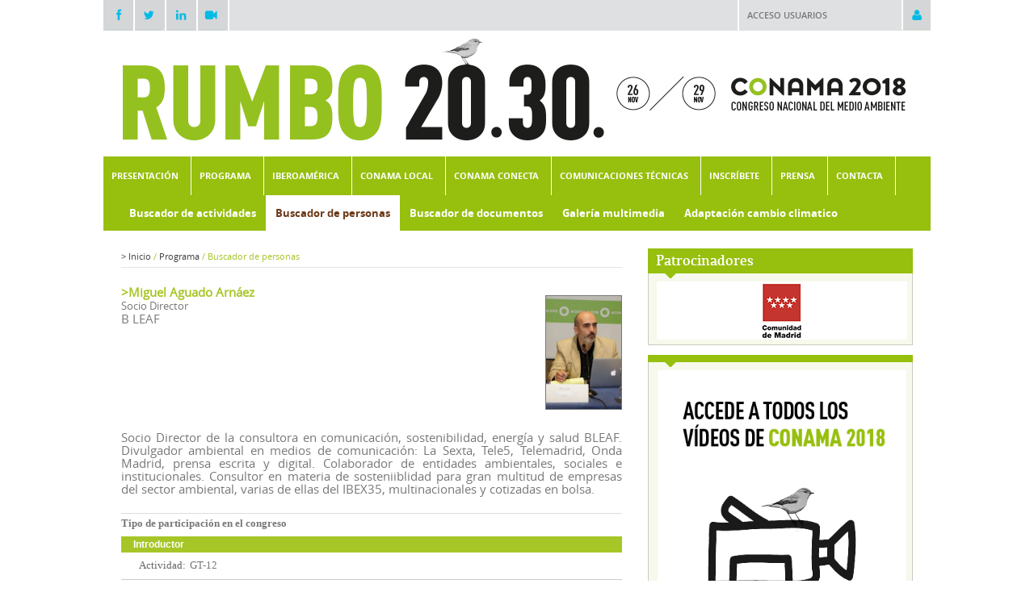

--- FILE ---
content_type: text/html; charset=ISO-8859-1
request_url: http://conama2018.conama.org/web/generico.php?idpaginas=&lang=es&menu=386&id=5177&op=view
body_size: 9617
content:
<!DOCTYPE html PUBLIC "-//W3C//DTD XHTML 1.0 Transitional//EN" "http://www.w3.org/TR/xhtml1/DTD/xhtml1-transitional.dtd">
<html xmlns="http://www.w3.org/1999/xhtml" lang="es" xml:lang="es">
<head>
<title>14º Congreso Nacional del Medio Ambiente (Conama 2018)</title>
<meta http-equiv="X-UA-Compatible" content="IE=EmulateIE7"/>
<meta name="Author" content="VARADERO SOFTWARE FACTORY (VSF)"/>
<meta name="Keywords" content="CONAMA, Medio Ambiente, Congreso Nacional del Medio Ambiente"/>
<meta name="Description" content="14 Congreso Nacional del Medio Ambiente. Del 26 al 29 de noviembre de 2018 en el Palacio Municipal de Congresos de Madrid (Campo de las Naciones)"/>

<link rel="stylesheet" type="text/css" href="/web/css/fonts.css" />
<link rel="stylesheet" type="text/css" href="/web/css/view-conama10.css?rand=1103" />
<link rel="stylesheet" type="text/css" href="/web/css/tdatos.css" />
<link rel="stylesheet" type="text/css" href="/web/css/programa.css" />
<link href="/web/css/estilos_impresion.css" rel="stylesheet" type="text/css" media="print">
<!--[if lt IE 7]><link rel="stylesheet" type="text/css" href="/web/css/view_ie6.css" /><![endif]-->
<style type="text/css">
	body{
		background: #ffffff ;
	}


	#header #header-top{
		background: #ffffff url(" ") no-repeat;
	}

</style>

<script type="text/JavaScript" src="/web/js/scripts/jquery-1.8.2.min.js"></script>
<script type="text/JavaScript" src="/web/js/scripts/jquery.cycle.all.min.js"></script>
<script type="text/JavaScript" src="/bo/misc/scripts/func.js"></script>

<!-- Global site tag (gtag.js) - Google Analytics -->
<script async src="https://www.googletagmanager.com/gtag/js?id=UA-51653467-6"></script>
<script>
  window.dataLayer = window.dataLayer || [];
  function gtag(){dataLayer.push(arguments);}
  gtag('js', new Date());

  gtag('config', 'UA-51653467-6');
</script>


</head>
<body>


<div id="imagen-superpuesta">
	<!-- <div id="pre-header"> -->
			
						
<!-- 	</div> -->
	<div id="wrapper">		
        <div id="pre-cabecera" class="clearfix">
            <div class="login" class="clearfix">
                <div>
                                            <a href="#" onclick="$('#pre-cabecera .login > div form').slideToggle(); return false;">Acceso usuarios</a>
                        <form action="/web/loginentornos/loginentornos.php" method="post">
                            <input type="hidden" name="op" value="login_ext"/>                                
                            <div class="content">
                                <div class="clearfix">
                                    <span>Usuario:</span> <input id="usr" name="usr" type="text" value="" />
                                </div>
                                <div class="clearfix">
                                    <span>Contrase&ntilde;a:</span> <input id="pwd" name="pwd" type="password" value="" />
                                </div>
                                <input type="submit" border="0" alt="" value="Entrar"/>
                            </div>
                        </form>
                                    </div>
                <a href="#" onclick="$('#pre-cabecera .login > div form').slideToggle(); return false;"><img src="img/ico-acceso.png" width="34" height="37" alt="" /></a>
            </div>
            <div class="redes"><a href="http://www.facebook.com/pages/Conama/262780139173" target="_blank"><img src="/web/img/2014/ico-facebook.png" width="36" alt="Ir a canal FaceBook de CONAMA" /></a></div>
            <div class="redes"><a href="http://twitter.com/info_conama" target="_blank"><img src="/web/img/2014/ico-twitter.png" width="36" alt="Ir a canal Twitter de CONAMA" /></a></div>
            <div class="redes"><a href="https://www.linkedin.com/company/fundaci-n-conama/" target="_blank"><img src="/web/img/2014/ico-linkedin.png" width="34" alt="Ir a canal LinkedIn de CONAMA" /></a></div>
            <div class="redes"><a href="http://www.youtube.com/user/FundacionConama" target="_blank"><img src="/web/img/2014/ico-youtube.png" width="34" alt="Ir a canal YouTube de CONAMA" /></a></div>
        </div>
		<div id="header">
			
			<div id="header-top" class="clearfix">
								<div id="logo">				
					<a href="/web/index.php?lang=es"><img src="/download/bancorecursos/C2018/01_CABECERA_WEB alargada.jpg" width="1024" alt="14º Congreso Nacional del Medio Ambiente (Conama 2018)" /></a>
				</div>
			</div>
							<div id="navigation">
					<!-- Sacar a estilos -->
					<!-- <div id="navigation-search" style="float:right;padding-top:5px; padding-right:10px;"> 				
						<input type="text" id="" style="background: url(/web/img/background-buscador.gif) no-repeat;width:144px; height:20px;font-family:arial;color:#666;padding-left:20px;padding-right:6px;line-height:20px;border:0px;" value="Buscar"/>
					</div> -->
					<!-- // fin Sacar a estilos -->
					<div id="navigation-main">					
						<ul>			
					
														<li id="menu351" class="">
					<a href="http://www.conama2018.org/web/es/presentacion/asi-es-conama-2018.html" title=""  ><span>Presentación</span></a>
											<div id="submenu351" class="submenu">
							<ul>
																										<li>
										<a href="/web/es/presentacion/asi-es-conama-2018.html" title=""  ><span>Así es Conama 2018</span></a>
									</li>
																										<li>
										<a href="/web/es/presentacion/rumbo-20-30.html" title=""  ><span>Rumbo 20.30</span></a>
									</li>
																										<li>
										<a href="/web/es/presentacion/el-congreso-en-cifras.html" title=""  ><span>El congreso en cifras</span></a>
									</li>
																										<li>
										<a href="/web/es/presentacion/quien-lo-organiza.html" title=""  ><span>Quién lo organiza</span></a>
									</li>
																										<li>
										<a href="/web/es/presentacion/informacion-practica.html" title=""  ><span>Información práctica</span></a>
									</li>
																										<li>
										<a href="/web/es/presentacion/patrocinadores.html" title=""  ><span>Patrocinadores</span></a>
									</li>
																										<li>
										<a href="/web/es/presentacion/colaboradores.html" title=""  ><span>Colaboradores</span></a>
									</li>
																										<li>
										<a href="/web/es/presentacion/exposicion-de-stands.html" title=""  ><span>Exposición de stands</span></a>
									</li>
															</ul>
						</div>
									</li>
						
				
				
				
				
				
				
				
				
					
														<li id="menu371" class="current">
					<a href="/web/es/programa.html" title=""  ><span>Programa</span></a>
									</li>
						
				
				
				
				
				
					
														<li id="menu377" class="">
					<a href="/web/es/iberoamerica/eima-2018.html" title=""  ><span>Iberoamérica</span></a>
											<div id="submenu377" class="submenu">
							<ul>
																										<li>
										<a href="/web/es/iberoamerica/eima-2018.html" title=""  ><span>Eima 2018</span></a>
									</li>
																										<li>
										<a href="/web/es/iberoamerica/foro-cyted-iberoeka.html" title=""  ><span>Foro Cyted-Iberoeka</span></a>
									</li>
																										<li>
										<a href="/web/es/iberoamerica/programa-eima-2018.html" title=""  ><span>Programa Eima 2018</span></a>
									</li>
															</ul>
						</div>
									</li>
						
				
				
				
					
														<li id="menu394" class="">
					<a href="/web/es/conama-local.html" title=""  ><span>Conama Local</span></a>
											<div id="submenu394" class="submenu">
							<ul>
																										<li>
										<a href="/web/es/conama-local/la-agenda-natural-urbana.html" title=""  ><span>La Agenda Natural Urbana</span></a>
									</li>
																										<li>
										<a href="/web/es/conama-local/programa-conama-local-2018.html" title=""  ><span>Programa Conama Local 2018</span></a>
									</li>
																										<li>
										<a href="/web/es/conama-local/premio-conama.html" title=""  ><span>Premio Conama</span></a>
									</li>
																										<li>
										<a href="http://www.conama2018.org/web/es/prensa/noticias/estos-son-los-ganadores-del-premio-conama-a-la-sostenibilidad-local-2018-.html" title=""  ><span>Premiados 2018</span></a>
									</li>
															</ul>
						</div>
									</li>
						
				
				
				
				
					
														<li id="menu424" class="">
					<a href="/web/es/conama-conecta.html" title=""  ><span>Conama Conecta</span></a>
											<div id="submenu424" class="submenu">
							<ul>
																										<li>
										<a href="/web/es/conama-conecta/espacio-europeo.html" title=""  ><span>Espacio Europeo</span></a>
									</li>
																										<li>
										<a href="/web/es/conama-conecta/b2b.html" title=""  ><span>B2B</span></a>
									</li>
																										<li>
										<a href="/web/es/conama-conecta/talleres.html" title=""  ><span>Talleres</span></a>
									</li>
																										<li>
										<a href="/web/es/conama-conecta/encuentro-de-emprendimiento.html" title=""  ><span>Encuentro de Emprendimiento</span></a>
									</li>
																										<li>
										<a href="/web/es/conama-conecta/listado-proyectos-europeos.html" title=""  ><span>Listado proyectos europeos</span></a>
									</li>
															</ul>
						</div>
									</li>
						
				
				
				
				
				
					
														<li id="menu358" class="">
					<a href="/web/es/comunicaciones-tecnicas/como-presentar-una-comunicacion.html" title=""  ><span>Comunicaciones técnicas</span></a>
											<div id="submenu358" class="submenu">
							<ul>
																										<li>
										<a href="/web/es/comunicaciones-tecnicas/como-presentar-una-comunicacion.html" title=""  ><span>Cómo presentar una comunicación</span></a>
									</li>
																										<li>
										<a href="/web/es/comunicaciones-tecnicas/envia-tu-resumen.html" title=""  ><span>Envía tu resumen</span></a>
									</li>
																										<li>
										<a href="/web/es/comunicaciones-tecnicas/consulta-las-comunicaciones-tecnicas.html" title=""  ><span>Consulta las Comunicaciones Técnicas</span></a>
									</li>
																										<li>
										<a href="/web/es/comunicaciones-tecnicas/envia-tu-comunicacion-completa.html" title=""  ><span>Envía tu comunicación completa</span></a>
									</li>
															</ul>
						</div>
									</li>
						
				
				
				
				
					
														<li id="menu355" class="derecha">
					<a href="/web/es/inscribete/participa-en-conama.html" title=""  ><span>Inscríbete</span></a>
											<div id="submenu355" class="submenu">
							<ul>
																										<li>
										<a href="/web/es/inscribete/participa-en-conama.html" title=""  ><span>Participa en Conama</span></a>
									</li>
																										<li>
										<a href="/web/es/inscribete/inscripcion-comites.html" title=""  ><span>Inscripción comités</span></a>
									</li>
															</ul>
						</div>
									</li>
						
				
				
					
														<li id="menu374" class="derecha">
					<a href="/web/es/prensa/contacta.html" title="Contacta con el departamento de comunicación"  ><span>Prensa</span></a>
											<div id="submenu374" class="submenu">
							<ul>
																										<li>
										<a href="/web/es/prensa/contacta.html" title=""  ><span>Contacta</span></a>
									</li>
																										<li>
										<a href="/web/es/prensa/materiales.html" title="Banners + Boletines"  ><span>Materiales</span></a>
									</li>
																										<li>
										<a href="/web/es/prensa/quiosco-de-prensa.html" title=""  ><span>Quiosco de prensa</span></a>
									</li>
																										<li>
										<a href="/web/es/prensa/noticias.html" title=""  ><span>Noticias</span></a>
									</li>
																										<li>
										<a href="/web/es/prensa/acreditacion-prensa.html" title=""  ><span>Acreditación prensa</span></a>
									</li>
																										<li>
										<a href="/web/es/prensa/boletines-informativos.html" title=""  ><span>Boletines informativos</span></a>
									</li>
															</ul>
						</div>
									</li>
						
				
				
				
				
				
				
				
					
														<li id="menu352" class="derecha">
					<a href="/web/es/contacta.html" title=""  ><span>Contacta</span></a>
									</li>
						
				
</ul>

<script type="text/javascript">
	$(document).ready(function() {

		$("#navigation-main > ul > li").mouseenter(function() {
			var id = $(this).attr("id").replace("menu", "");
			$("#submenu"+id).show();
		}).mouseleave(function() {
			var id = $(this).attr("id").replace("menu", "");
			$("#submenu"+id).hide();
		});

    });
</script>		
					</div>
				</div>

										<div id="subnavigation">		
		<ul>			
												
												
												
												
												
												
												
												
												
												
													
					
					<li class=""><a href="/web/es/programa/buscador-de-actividades.html" title=""  ><span>Buscador de actividades</span></a></li>
					
													
					
					<li class="current"><a href="/web/es/programa/buscador-de-personas.html" title=""  ><span>Buscador de personas</span></a></li>
					
													
					
					<li class=""><a href="/web/es/programa/buscador-de-documentos.html" title=""  ><span>Buscador de documentos</span></a></li>
					
													
					
					<li class=""><a href="/web/es/programa/galeria-multimedia.html" title="Galería multimedia"  ><span>Galería multimedia</span></a></li>
					
													
					
					<li class=""><a href="/web/es/programa/adaptacion-cambio-climatico.html" title=""  ><span>Adaptación cambio climatico</span></a></li>
					
												
												
												
												
												
												
												
												
												
												
												
												
												
												
												
												
												
												
												
												
												
												
												
												
												
												
												
												
												
												
												
												
						
		</ul>
	</div>
					

				
		</div>

		<div id="main" class="clearfix">		
			
						
			
			<div class="clearfix">

				
				<div id="right">	

										
											<div class="bloque-destacado">
							<div class="top">Patrocinadores</div>
							<div class="content clearfix">
								<div id="patrocinadores" onclick="window.location.href='/web/es/presentacion/patrocinadores.html'" style="cursor:pointer;">
																			<img src="/download/bancorecursos/logos2018/patrocinadores/01 logo Miteco web carrusel.jpg" alt="01 logo Miteco web carrusel.jpg" />
																			<img src="/download/bancorecursos/logos2018/patrocinadores/02 logo Comunidad de Madrid.jpg" alt="02 logo Comunidad de Madrid.jpg" />
																			<img src="/download/bancorecursos/logos2018/patrocinadores/03 Ayto Madrid.jpg" alt="03 Ayto Madrid.jpg" />
																			<img src="/download/bancorecursos/logos2018/patrocinadores/04 diputacion barcelona diba aberta.jpg" alt="04 diputacion barcelona diba aberta.jpg" />
																			<img src="/download/bancorecursos/logos2018/patrocinadores/05 ayuntamiento valencia.jpg" alt="05 ayuntamiento valencia.jpg" />
																			<img src="/download/bancorecursos/logos2018/patrocinadores/06 endesa.jpg" alt="06 endesa.jpg" />
																			<img src="/download/bancorecursos/logos2018/patrocinadores/07 afomento.jpg" alt="07 afomento.jpg" />
																			<img src="/download/bancorecursos/logos2018/patrocinadores/07 FFOMENTO AADIF.jpg" alt="07 FFOMENTO AADIF.jpg" />
																			<img src="/download/bancorecursos/logos2018/patrocinadores/07 FFOMENTO AAENA.jpg" alt="07 FFOMENTO AAENA.jpg" />
																			<img src="/download/bancorecursos/logos2018/patrocinadores/07 FFOMENTO AENAIRE.jpg" alt="07 FFOMENTO AENAIRE.jpg" />
																			<img src="/download/bancorecursos/logos2018/patrocinadores/07 FFOMENTO AINECO.jpg" alt="07 FFOMENTO AINECO.jpg" />
																			<img src="/download/bancorecursos/logos2018/patrocinadores/07 FFOMENTO APUERTOS.jpg" alt="07 FFOMENTO APUERTOS.jpg" />
																			<img src="/download/bancorecursos/logos2018/patrocinadores/07 FFOMENTO ARENFE.jpg" alt="07 FFOMENTO ARENFE.jpg" />
																			<img src="/download/bancorecursos/logos2018/patrocinadores/08 ministerio de agricultura pesca y alimentacion.jpg" alt="08 ministerio de agricultura pesca y alimentacion.jpg" />
																			<img src="/download/bancorecursos/logos2018/patrocinadores/09 aFBIO_nuevo.jpg" alt="09 aFBIO_nuevo.jpg" />
																			<img src="/download/bancorecursos/logos2018/patrocinadores/09 CDTI.jpg" alt="09 CDTI.jpg" />
																			<img src="/download/bancorecursos/logos2018/patrocinadores/10 castilla la mancha.jpg" alt="10 castilla la mancha.jpg" />
																			<img src="/download/bancorecursos/logos2018/patrocinadores/10 vitoria carrusel.jpg" alt="10 vitoria carrusel.jpg" />
																			<img src="/download/bancorecursos/logos2018/patrocinadores/11 femp.jpg" alt="11 femp.jpg" />
																			<img src="/download/bancorecursos/logos2018/patrocinadores/12 UCCI.jpg" alt="12 UCCI.jpg" />
																			<img src="/download/bancorecursos/logos2018/patrocinadores/13 ecoembes.jpg" alt="13 ecoembes.jpg" />
																			<img src="/download/bancorecursos/logos2018/patrocinadores/14 ecovidrio.jpg" alt="14 ecovidrio.jpg" />
																			<img src="/download/bancorecursos/logos2018/patrocinadores/15 ferrovial.jpg" alt="15 ferrovial.jpg" />
																			<img src="/download/bancorecursos/logos2018/patrocinadores/16 naturgy.jpg" alt="16 naturgy.jpg" />
																			<img src="/download/bancorecursos/logos2018/patrocinadores/17 urbaser.jpg" alt="17 urbaser.jpg" />
																	</div>
							</div>
							<div class="bottom"></div>
						</div>
																<script type="text/javascript">
							$(document).ready(function() {
								$('#patrocinadores').cycle({ 
									fx: 'fade', 
									timeout: 4500,
									speed: 500
								});
							});
						</script>
					
										
						

						
					
							
									
						
				<div class="bloque-destacado">
			<div class="top">
									<a href="http://www.youtube.com/watch?v=5nMfbznp_9g&list=PLuKNq27yHL4HqMHzuGN9wmZfLLChDMGup" target=_blank></a>
							</div>
			<div class="content">
				<div class="destacado-imagen">
																		<a href="http://www.youtube.com/watch?v=5nMfbznp_9g&list=PLuKNq27yHL4HqMHzuGN9wmZfLLChDMGup" target=_blank><img src="/download/bancorecursos/C2018/banner_videosOk.png" width="308" alt=""></a></div>
															
											</div>
			<div class="bottom"></div>
		</div>
		
					<div class="bloque-destacado">
			<div class="top">
									<a href="http://conama.cienciasambientales.org.es/" target=_blank>Las crónicas de los voluntarios de ACA</a>
							</div>
			<div class="content">
				<div class="destacado-imagen">
																		<a href="http://conama.cienciasambientales.org.es/" target=_blank><img src="/download/bancorecursos/C2018/ACA 301 px.jpg" width="308" alt="Las crónicas de los voluntarios de ACA"></a></div>
															
											</div>
			<div class="bottom"></div>
		</div>
		
					<div class="bloque-destacado">
			<div class="top">
									<a href="http://www.conama2018.org/download/bancorecursos/C2018/Informe final OIT_V4 FINAL OK.pdf" target=_blank>Informe de la OIT y Conama</a>
							</div>
			<div class="content">
				<div class="destacado-imagen">
																		<a href="http://www.conama2018.org/download/bancorecursos/C2018/Informe final OIT_V4 FINAL OK.pdf" target=_blank><img src="/download/bancorecursos/C2018/portada verde informe final oit.JPG" width="308" alt="Informe de la OIT y Conama"></a></div>
															
											</div>
			<div class="bottom"></div>
		</div>
		
					<div class="bloque-destacado">
			<div class="top">
									<a href="http://www.conama2018.org/web/es/prensa/noticias/gtr-alerta-del-grave-desfase-entre-los-compromisos-adquiridos-para-luchar-contra-el-cambio-climatico-y-las-cifras-de-rehabilitacion-de-edificios-en-espana.html" target=_blank>Informe GTR-Ciudades</a>
							</div>
			<div class="content">
				<div class="destacado-imagen">
																		<a href="http://www.conama2018.org/web/es/prensa/noticias/gtr-alerta-del-grave-desfase-entre-los-compromisos-adquiridos-para-luchar-contra-el-cambio-climatico-y-las-cifras-de-rehabilitacion-de-edificios-en-espana.html" target=_blank><img src="/download/bancorecursos/C2018/Portada Informe GTR - Ciudades.jpg" width="308" alt="Informe GTR-Ciudades"></a></div>
															
											</div>
			<div class="bottom"></div>
		</div>
		
					<div class="bloque-destacado">
			<div class="top">
									<a href="http://www.conama2018.org/web/es/prensa/noticias/se-presenta-el-informe-ciudades-en-movimiento-del-foro-de-transiciones.html" target=_blank>Informe del Foro de Transiciones</a>
							</div>
			<div class="content">
				<div class="destacado-imagen">
																		<a href="http://www.conama2018.org/web/es/prensa/noticias/se-presenta-el-informe-ciudades-en-movimiento-del-foro-de-transiciones.html" target=_blank><img src="/download/bancorecursos/C2018/portada informe ciudades en movimiento.JPG" width="308" alt="Informe del Foro de Transiciones"></a></div>
															
											</div>
			<div class="bottom"></div>
		</div>
		
					<div class="bloque-destacado">
			<div class="top">
									<a href="http://www.conama2018.org/download/bancorecursos/C2018/PROGRAMA%20CONAMA%202018%20NOVIEMBRE.pdf" target=_blank>Descarga el programa</a>
							</div>
			<div class="content">
				<div class="destacado-imagen">
																		<a href="http://www.conama2018.org/download/bancorecursos/C2018/PROGRAMA%20CONAMA%202018%20NOVIEMBRE.pdf" target=_blank><img src="/download/bancorecursos/C2018/PORTADA FOLLETO NOVIEMBRE.jpg" width="308" alt="Descarga el programa"></a></div>
															
											</div>
			<div class="bottom"></div>
		</div>
		
					<div class="bloque-destacado">
			<div class="top">
									<a href="http://www.conama2018.org/web/es/prensa/noticias/ya-puedes-descargar-la-app-de-conama-2018-para-el-movil-y-llevar-el-programa-siempre-a-mano.html" target=_blank>La app Conama 2018</a>
							</div>
			<div class="content">
				<div class="destacado-imagen">
																		<a href="http://www.conama2018.org/web/es/prensa/noticias/ya-puedes-descargar-la-app-de-conama-2018-para-el-movil-y-llevar-el-programa-siempre-a-mano.html" target=_blank><img src="/download/bancorecursos/C2018/Captura de pantalla 2018-11-23 a las 0.10.28.png" width="308" alt="La app Conama 2018"></a></div>
															
											</div>
			<div class="bottom"></div>
		</div>
		
					<div class="bloque-destacado">
			<div class="top">
									<a href="http://www.conama2018.org/web/es/iberoamerica.html" target=_blank>Encuentro iberoamericano</a>
							</div>
			<div class="content">
				<div class="destacado-imagen">
																		<a href="http://www.conama2018.org/web/es/iberoamerica.html" target=_blank><img src="/download/bancorecursos/C2018/BANNER EIMA 2018.png" width="308" alt="Encuentro iberoamericano"></a></div>
															
											</div>
			<div class="bottom"></div>
		</div>
		
					<div class="bloque-destacado">
			<div class="top">
									<a href="http://www.conama2018.org/download/bancorecursos/C2018/FolletoLocalOK.pdf" target=_blank>Folleto descargable</a>
							</div>
			<div class="content">
				<div class="destacado-imagen">
																		<a href="http://www.conama2018.org/download/bancorecursos/C2018/FolletoLocalOK.pdf" target=_blank><img src="/download/bancorecursos/C2018/Portada conama local.png" width="308" alt="Folleto descargable"></a></div>
															
											</div>
			<div class="bottom"></div>
		</div>
		
					<div class="bloque-destacado">
			<div class="top">
									<a href="http://www.premioconama.org/premios18/" target=_blank>Octava edición</a>
							</div>
			<div class="content">
				<div class="destacado-imagen">
																		<a href="http://www.premioconama.org/premios18/" target=_blank><img src="/download/bancorecursos/C2018/BANNER PREMIOS(v2).png" width="308" alt="Octava edición"></a></div>
															
											</div>
			<div class="bottom"></div>
		</div>
		
					<div class="bloque-destacado">
			<div class="top">
									<a href="http://www.cartaurbanismoecosistemico.com/CARTA%20PARA%20LA%20PLANIFICACI%C3%93N%20ECOSIST%C3%89MICA%20DE%20LAS%20CIUDADES.pdf" target=_blank>Carta para la planificación ecosistémica de las ciudades</a>
							</div>
			<div class="content">
				<div class="destacado-imagen">
																		<a href="http://www.cartaurbanismoecosistemico.com/CARTA%20PARA%20LA%20PLANIFICACI%C3%93N%20ECOSIST%C3%89MICA%20DE%20LAS%20CIUDADES.pdf" target=_blank><img src="/download/bancorecursos/C2018/carta.JPG" width="308" alt="Carta para la planificación ecosistémica de las ciudades"></a></div>
															
											</div>
			<div class="bottom"></div>
		</div>
		
					<div class="bloque-destacado">
			<div class="top">
									<a href="http://www.conama2018.org/web/es/programa/buscador-de-actividades.html" target=_blank></a>
							</div>
			<div class="content">
				<div class="destacado-imagen">
																		<a href="http://www.conama2018.org/web/es/programa/buscador-de-actividades.html" target=_blank><img src="/download/bancorecursos/C2018/buscador_actividades.png" width="308" alt=""></a></div>
															
											</div>
			<div class="bottom"></div>
		</div>
		
					<div class="bloque-destacado">
			<div class="top">
									<a href="http://www.conama2018.org/web/es/presentacion/exposicion-de-stands.html" target=_blank>Mapa de stands</a>
							</div>
			<div class="content">
				<div class="destacado-imagen">
																		<a href="http://www.conama2018.org/web/es/presentacion/exposicion-de-stands.html" target=_blank><img src="/download/bancorecursos/C2018/mapa stands.jpg" width="308" alt="Mapa de stands"></a></div>
															
											</div>
			<div class="bottom"></div>
		</div>
		
					<div class="bloque-destacado">
			<div class="top">
									<a href="http://www.conama2018.org/web/es/contacta.html" target=_blank>Contacta</a>
							</div>
			<div class="content">
				<div class="destacado-imagen">
																		<a href="http://www.conama2018.org/web/es/contacta.html" target=_blank><img src="/download/bancorecursos/C2018/conama.jpg" width="308" alt="Contacta"></a></div>
															
											</div>
			<div class="bottom"></div>
		</div>
		
					<div class="bloque-destacado">
			<div class="top">
									<a href="http://eepurl.com/c9HBlT" target=_blank>Noticias Conama</a>
							</div>
			<div class="content">
				<div class="destacado-imagen">
																		<a href="http://eepurl.com/c9HBlT" target=_blank><img src="/download/bancorecursos/C2018/banner boletin.jpg.jpg" width="308" alt="Noticias Conama"></a></div>
															
											</div>
			<div class="bottom"></div>
		</div>
		
					<div class="bloque-destacado">
			<div class="top">
									<a href="http://www.conama2018.org/web/es/prensa/quiosco-de-prensa.html" target=_blank>Conama, con la prensa</a>
							</div>
			<div class="content">
				<div class="destacado-imagen">
																		<a href="http://www.conama2018.org/web/es/prensa/quiosco-de-prensa.html" target=_blank><img src="/download/bancorecursos/C2018/banner quiosco 308.jpg" width="308" alt="Conama, con la prensa"></a></div>
															
											</div>
			<div class="bottom"></div>
		</div>
		
					<div class="bloque-destacado">
			<div class="top">
									<a href="http://www.conama2018.org/web/es/espacio-europeo.html" target=_blank></a>
							</div>
			<div class="content">
				<div class="destacado-imagen">
																		<a href="http://www.conama2018.org/web/es/espacio-europeo.html" target=_blank><img src="/download/bancorecursos/C2018/banner europeo.png" width="308" alt=""></a></div>
															
											</div>
			<div class="bottom"></div>
		</div>
		
					<div class="bloque-destacado">
			<div class="top">
									<a href="http://www.conama2018.org/web/es/comunicaciones-tecnicas/consulta-las-comunicaciones-tecnicas.html" target=_blank></a>
							</div>
			<div class="content">
				<div class="destacado-imagen">
																		<a href="http://www.conama2018.org/web/es/comunicaciones-tecnicas/consulta-las-comunicaciones-tecnicas.html" target=_blank><img src="/download/bancorecursos/C2018/BANNER CT2018.png" width="308" alt=""></a></div>
															
											</div>
			<div class="bottom"></div>
		</div>
		
					<div class="bloque-destacado">
			<div class="top">
									<a href="http://www.conama2018.org/web/es/prensa/noticias/ven-a-conama-2018-en-bici-y-dejala-a-buen-recaudo.html" target=_blank>BiciParking Vigilado</a>
							</div>
			<div class="content">
				<div class="destacado-imagen">
																		<a href="http://www.conama2018.org/web/es/prensa/noticias/ven-a-conama-2018-en-bici-y-dejala-a-buen-recaudo.html" target=_blank><img src="/download/bancorecursos/C2018/venenbici ok.jpg" width="308" alt="BiciParking Vigilado"></a></div>
															
											</div>
			<div class="bottom"></div>
		</div>
		
					<div class="bloque-destacado">
			<div class="top">
									<a href="http://www.conama2018.org/web/es/prensa/noticias/no-te-pierdas-las-actividades-de-la-serie-conversamos-en-el-stand-del-miteco.html" target=_blank>El stand del MITECO</a>
							</div>
			<div class="content">
				<div class="destacado-imagen">
																		<a href="http://www.conama2018.org/web/es/prensa/noticias/no-te-pierdas-las-actividades-de-la-serie-conversamos-en-el-stand-del-miteco.html" target=_blank><img src="/download/bancorecursos/C2018/Captura de pantalla 2018-11-29 a las 10.08.53.png" width="308" alt="El stand del MITECO"></a></div>
															
											</div>
			<div class="bottom"></div>
		</div>
		
					<div class="bloque-destacado">
			<div class="top">
									<a href="http://twitter.com/info_conama" target=_blank>Conama en Twitter</a>
							</div>
			<div class="content">
				<div class="destacado-imagen">
											<a class="twitter-timeline"  href="https://twitter.com/info_conama"  data-widget-id="295932540513034241">Tweets por @info_conama</a>
<script>!function(d,s,id){var js,fjs=d.getElementsByTagName(s)[0],p=/^http:/.test(d.location)?'http':'https';if(!d.getElementById(id)){js=d.createElement(s);js.id=id;js.src=p+"://platform.twitter.com/widgets.js";fjs.parentNode.insertBefore(js,fjs);}}(document,"script","twitter-wjs");</script></div>
									
											</div>
			<div class="bottom"></div>
		</div>
		
					<div class="bloque-destacado">
			<div class="top">
									<a href="http://www.facebook.com/pages/Conama/262780139173" target=_blank></a>
							</div>
			<div class="content">
				<div class="destacado-imagen">
											<div style="color:#fff; background:#A6C627; text-align:left; width:288px; height:25px; line-height:25px; margin:0 auto; font-size:13px; font-weight:bold; padding-left:10px;">Búscanos en Facebook</div>
<iframe src="http://www.facebook.com/plugins/likebox.php?id=262780139173&width=298&connections=5&stream=false&header=false&height=200" scrolling="no" frameborder="0" style="border:none; overflow:hidden; width:298px; height:200px;" ></iframe></div>
									
											</div>
			<div class="bottom"></div>
		</div>
		
					<div class="bloque-destacado">
			<div class="top">
									<a href="http://www.conama2018.org/web/es/prensa/contacta.html" target=_blank></a>
							</div>
			<div class="content">
				<div class="destacado-imagen">
																		<a href="http://www.conama2018.org/web/es/prensa/contacta.html" target=_blank><img src="/download/bancorecursos/C2018/banner prensa.png" width="308" alt=""></a></div>
															
											</div>
			<div class="bottom"></div>
		</div>
		
					<div class="bloque-destacado">
			<div class="top">
									<a href="http://www.conama2018.org/web/es/prensa/noticias/las-exministras-cristina-narbona-y-elvira-rodriguez-dialogan-sobre-el-40-aniversario-de-la-constitucion-espanola-en-conama-2018.html" target=_blank>Una Constitución ecologista</a>
							</div>
			<div class="content">
				<div class="destacado-imagen">
																		<a href="http://www.conama2018.org/web/es/prensa/noticias/las-exministras-cristina-narbona-y-elvira-rodriguez-dialogan-sobre-el-40-aniversario-de-la-constitucion-espanola-en-conama-2018.html" target=_blank><img src="/download/bancorecursos/C2018/c40.jpg" width="308" alt="Una Constitución ecologista"></a></div>
															
											</div>
			<div class="bottom"></div>
		</div>
		
							
										
					
																									
											<div class="bloque-destacado">
							<div class="top">Coorganizadores</div>
							<div class="content clearfix">
								<div id="coorganizadores">
																			<img src="/download/bancorecursos/logos2018/coorganizadores/01_COFIS.jpg" alt="01_COFIS.jpg" />
																			<img src="/download/bancorecursos/logos2018/coorganizadores/03_UP.jpg" alt="03_UP.jpg" />
																			<img src="/download/bancorecursos/logos2018/coorganizadores/04_IIES.jpg" alt="04_IIES.jpg" />
																			<img src="/download/bancorecursos/logos2018/coorganizadores/05_UICM.jpg" alt="05_UICM.jpg" />
																			<img src="/download/bancorecursos/logos2018/coorganizadores/06_ACA.jpg" alt="06_ACA.jpg" />
																			<img src="/download/bancorecursos/logos2018/coorganizadores/07_AEAS.jpg" alt="07_AEAS.jpg" />
																			<img src="/download/bancorecursos/logos2018/coorganizadores/08_FUNDICOT.jpg" alt="08_FUNDICOT.jpg" />
																			<img src="/download/bancorecursos/logos2018/coorganizadores/11_ICOG.jpg" alt="11_ICOG.jpg" />
																			<img src="/download/bancorecursos/logos2018/coorganizadores/13_AND OCC.jpg" alt="13_AND OCC.jpg" />
																			<img src="/download/bancorecursos/logos2018/coorganizadores/14_COIIM.jpg" alt="14_COIIM.jpg" />
																			<img src="/download/bancorecursos/logos2018/coorganizadores/16_QUIMICOS.jpg" alt="16_QUIMICOS.jpg" />
																			<img src="/download/bancorecursos/logos2018/coorganizadores/17_MONTES.jpg" alt="17_MONTES.jpg" />
																			<img src="/download/bancorecursos/logos2018/coorganizadores/18_ECONOMISTA.jpg" alt="18_ECONOMISTA.jpg" />
																			<img src="/download/bancorecursos/logos2018/coorganizadores/19_PERITOSINDUS.jpg" alt="19_PERITOSINDUS.jpg" />
																			<img src="/download/bancorecursos/logos2018/coorganizadores/20_CONARQUITEC.jpg" alt="20_CONARQUITEC.jpg" />
																			<img src="/download/bancorecursos/logos2018/coorganizadores/21_CONSEJOMINAS.jpg" alt="21_CONSEJOMINAS.jpg" />
																			<img src="/download/bancorecursos/logos2018/coorganizadores/25_GNATURE.jpg" alt="25_GNATURE.jpg" />
																			<img src="/download/bancorecursos/logos2018/coorganizadores/29_ISM.jpg" alt="29_ISM.jpg" />
																			<img src="/download/bancorecursos/logos2018/coorganizadores/31_AEAC EV cortada web.jpg" alt="31_AEAC EV cortada web.jpg" />
																			<img src="/download/bancorecursos/logos2018/coorganizadores/32_aptemus.jpg" alt="32_aptemus.jpg" />
																			<img src="/download/bancorecursos/logos2018/coorganizadores/33_colegio caminos.jpg" alt="33_colegio caminos.jpg" />
																			<img src="/download/bancorecursos/logos2018/coorganizadores/34_GBCE.jpg" alt="34_GBCE.jpg" />
																			<img src="/download/bancorecursos/logos2018/coorganizadores/35_CBCM.jpg" alt="35_CBCM.jpg" />
																			<img src="/download/bancorecursos/logos2018/coorganizadores/36_UICN.jpg" alt="36_UICN.jpg" />
																			<img src="/download/bancorecursos/logos2018/coorganizadores/37_ECOPAS.jpg" alt="37_ECOPAS.jpg" />
																			<img src="/download/bancorecursos/logos2018/coorganizadores/38_ASYPS.jpg" alt="38_ASYPS.jpg" />
																			<img src="/download/bancorecursos/logos2018/coorganizadores/39_ACLIMA.jpg" alt="39_ACLIMA.jpg" />
																			<img src="/download/bancorecursos/logos2018/coorganizadores/40_RCD.jpg" alt="40_RCD.jpg" />
																	</div>
							</div>
							<div class="bottom"></div>
						</div>
																<script type="text/javascript">
							$(document).ready(function() {
								$('#coorganizadores').cycle({ 
									fx: 'fade', 
									timeout: 4500,
									speed: 500
								});
							});
						</script>
					
				</div>				

				<div id="content"  >	
                                   											<div id="breadcrumb">
    
    <span >&gt;</span> Inicio <span style='color:#a6c627;'>/</span>  Programa <span style='color:#a6c627;'>/</span> <span style='color:#a6c627;'>Buscador de personas</span>     

			
		
		
	</div>					                                      					
				
<div id="pagina">	
	<!-- <h1>Buscador de personas</h1> -->
				<div class="contenido">


<script>

	function	modificarItemParticipacion(patron){

		toggleOcultacion('divparticipacion_'+patron);

		var estilo ='bullet1_desplegado'; 

		if(getElement('bullet_'+patron).className=='bullet1_desplegado'){

			estilo ='bullet1_plegado'; 

			getElement('borde_der_'+patron).src='/conama9/img/borde_der_cab_participacion_sb.gif';

			getElement('borde_izq_'+patron).src='/conama9/img/borde_izq_cab_participacion_sb.gif';

		}else{

			getElement('borde_der_'+patron).src='/conama9/img/borde_der_cab_participacion.gif';

			getElement('borde_izq_'+patron).src='/conama9/img/borde_izq_cab_participacion.gif';

		}

		getElement('bullet_'+patron).className= estilo;

		

	}

</script>

<div class="personas" style="padding-top:8px;">



 

				<div class="clearfix">

							<IMG SRC="http://www.conama.org/conama/download/files/conama2018/Fotos fichas%20personas%202018/5177_GT-12_Miguel%20Aguado%20Arn%E1ez.JPG" height='140' BORDER="1" ALT="" style="float:right;margin-left:12px;margin-top:12px;">

						<div class="titulo" style="color:#A6C627; font-weight: bold;"><B>>Miguel Aguado Arnáez</B></div>

			<div id="noticias_separador"><IMG SRC="/conama9/img/pc.gif" WIDTH="1" HEIGHT="1" BORDER="0" ALT=""></div>

												<div class="titulo_persona">Socio Director </div> 

													<div class="institucion">B LEAF</div> 

									</div>



	 

		<BR><IMG SRC="/conama9/img/pc.gif" WIDTH="1" HEIGHT="10" BORDER="0" ALT="">

					<div id="div_curriculum" class="curriculum" style="text-align:justify;" >Socio Director de la consultora en comunicación, sostenibilidad, energía y salud BLEAF.

Divulgador ambiental en medios de comunicación: La Sexta, Tele5, Telemadrid, Onda Madrid, prensa escrita y digital.

Colaborador de entidades ambientales, sociales e institucionales.

Consultor en materia de sosteniiblidad para gran multitud de empresas del sector ambiental, varias de ellas del IBEX35, multinacionales y cotizadas en bolsa.							</div>

			<div id="div_curriculumtotal" class="curriculum" style="text-align:justify;display:inline;display:none;">

			Socio Director de la consultora en comunicación, sostenibilidad, energía y salud BLEAF.

Divulgador ambiental en medios de comunicación: La Sexta, Tele5, Telemadrid, Onda Madrid, prensa escrita y digital.

Colaborador de entidades ambientales, sociales e institucionales.

Consultor en materia de sosteniiblidad para gran multitud de empresas del sector ambiental, varias de ellas del IBEX35, multinacionales y cotizadas en bolsa.			</div>

			

			<br>

				<div id="noticias_separador"><IMG SRC="/conama9/img/pc.gif" WIDTH="1" HEIGHT="1" BORDER="0" ALT=""></div>

 

	

		<table width="100%" BORDER="0" CELLPADDING="0" CELLSPACING="0" style="border-top: 1px #DDDDDD solid;margin-top:5px;">

			<TR> 

				<TD class="tituloparticipacion" height="24" >

					 <B>Tipo de participación en el congreso</B>

				</TD>

			</TR>  

		</table>

 

				 

		

		 

			 								</div>

										 

				

				<table width="100%" BORDER="0" CELLPADDING="0" CELLSPACING="0" style="">

					<TR> 

						<TD  height="24" valign="bottom" >

							<TABLE width="100%" BORDER="0" CELLPADDING="0" CELLSPACING="0" >

								<TR>

									<!-- <td WIDTH="12"  align="left"><IMG SRC="/conama9/img/borde_izq_cab_participacion.gif"  BORDER="0" ALT="" id="borde_izq_introductor"></td>  -->

									<TD width="100%" class="fondoverdepequeño">

										<A HREF="" onclick="modificarItemParticipacion('introductor');return false;" style="color: white;"><div id="bullet_introductor" class="bullet1_desplegado" > 

																					Introductor																				</div></A>

										

									</TD>

									<!-- <td WIDTH="12" align="right"><IMG SRC="/conama9/img/borde_der_cab_participacion.gif" WIDTH="10" HEIGHT="31" BORDER="0" ALT="" id="borde_der_introductor"></td> -->

								</TR>

							</TABLE>

						</TD>

					</TR>  

				</table>

				<div id="divparticipacion_introductor" stysle="display:none;">

							<table BORDER="0" CELLPADDING="0" CELLSPACING="0" width="100%" style=""> <!-- background:#fff; -->

																																				<tr>

								<td style="padding-left:20px;padding-top:6px;padding-bottom:0px;" width="100%">

									<table BORDER="0" CELLPADDING="0" CELLSPACING="0" style="padding:2px;" width="100%">

										<tr>

											<td  valign="top" style="color:#666;" width="54">Actividad: </td>

											<td  valign="top">

												 <span class="participacion" style="font-size:13px;font-family: Tahoma;padding-left: 5px;display:block;"><A class="participacion" HREF="generico.php?idpaginas=&lang=es&menu=370&id=30&op=view&from=view_personas" style="font-weight:normal;">GT-12 </A></span>

											</td>

										</tr>

																			</table>

								</td>

							</tr>

																<tr>

						<td style="padding-left:74px;padding-bottom:6px;">

							<table BORDER="0" CELLPADDING="0" CELLSPACING="0" >

								<tr> 

																						  

																																				

																											



									

									



								</tr>

							</table>

						<td>

					</tr>

					<tr><td ><IMG SRC="/conama9/img/pc.gif" height="1"  BORDER="0" ALT=""></td></tr>

				</table>

														<table BORDER="0" CELLPADDING="0" CELLSPACING="0" width="100%"  style="border-top:1px solid #CBCBCB;"><tr><td ><IMG SRC="/conama9/img/pc.gif" height="1"  BORDER="0" ALT=""></td></tr></table>

								

				

	

		 

			 								</div>

										 

				

				<table width="100%" BORDER="0" CELLPADDING="0" CELLSPACING="0" style="padding-top:12px;">

					<TR> 

						<TD  height="24" valign="bottom" >

							<TABLE width="100%" BORDER="0" CELLPADDING="0" CELLSPACING="0" >

								<TR>

									<!-- <td WIDTH="12"  align="left"><IMG SRC="/conama9/img/borde_izq_cab_participacion.gif"  BORDER="0" ALT="" id="borde_izq_moderador"></td>  -->

									<TD width="100%" class="fondoverdepequeño">

										<A HREF="" onclick="modificarItemParticipacion('moderador');return false;" style="color: white;"><div id="bullet_moderador" class="bullet1_desplegado" > 

																					Moderador																				</div></A>

										

									</TD>

									<!-- <td WIDTH="12" align="right"><IMG SRC="/conama9/img/borde_der_cab_participacion.gif" WIDTH="10" HEIGHT="31" BORDER="0" ALT="" id="borde_der_moderador"></td> -->

								</TR>

							</TABLE>

						</TD>

					</TR>  

				</table>

				<div id="divparticipacion_moderador" stysle="display:none;">

							<table BORDER="0" CELLPADDING="0" CELLSPACING="0" width="100%" style=""> <!-- background:#fff; -->

																																				<tr>

								<td style="padding-left:20px;padding-top:6px;padding-bottom:0px;" width="100%">

									<table BORDER="0" CELLPADDING="0" CELLSPACING="0" style="padding:2px;" width="100%">

										<tr>

											<td  valign="top" style="color:#666;" width="54">Actividad: </td>

											<td  valign="top">

												 <span class="participacion" style="font-size:13px;font-family: Tahoma;padding-left: 5px;display:block;"><A class="participacion" HREF="generico.php?idpaginas=&lang=es&menu=370&id=30&op=view&from=view_personas" style="font-weight:normal;">GT-12 </A></span>

											</td>

										</tr>

																			</table>

								</td>

							</tr>

																<tr>

						<td style="padding-left:74px;padding-bottom:6px;">

							<table BORDER="0" CELLPADDING="0" CELLSPACING="0" >

								<tr> 

																						  

																																				

																											



									

									



								</tr>

							</table>

						<td>

					</tr>

					<tr><td ><IMG SRC="/conama9/img/pc.gif" height="1"  BORDER="0" ALT=""></td></tr>

				</table>

														<table BORDER="0" CELLPADDING="0" CELLSPACING="0" width="100%"  style="border-top:1px solid #CBCBCB;"><tr><td ><IMG SRC="/conama9/img/pc.gif" height="1"  BORDER="0" ALT=""></td></tr></table>

								

				

		

</div>

</div>
	</div>


<div class="volver-imprimir clearfix">
	<div style="float:right;" class="imprimir">
	<a href="#" onclick="window.print(); return false;">Imprimir</a>
</div>
<div style="width:100px;" class="volver"><a href="#" onclick="window.history.go(-1); return false;">Volver</a></div>
	
</div>
				</div>
			</div>
		</div>

		<div id="footer">
            <div class="clear-fix">
            	<div id="navegacion-footer" class="clearfix">
            		<div class="fondo"></div>
                	<ul>			
					
										<li class="">
					<a href="http://www.conama2018.org/web/es/presentacion/asi-es-conama-2018.html" title=""  ><span>Presentación</span></a>
											<div class="submenu">
							<ul>
																										<li>
										<a href="/web/es/presentacion/asi-es-conama-2018.html" title=""  ><span>Así es Conama 2018</span></a>
									</li>
																										<li>
										<a href="/web/es/presentacion/rumbo-20-30.html" title=""  ><span>Rumbo 20.30</span></a>
									</li>
																										<li>
										<a href="/web/es/presentacion/el-congreso-en-cifras.html" title=""  ><span>El congreso en cifras</span></a>
									</li>
																										<li>
										<a href="/web/es/presentacion/quien-lo-organiza.html" title=""  ><span>Quién lo organiza</span></a>
									</li>
																										<li>
										<a href="/web/es/presentacion/informacion-practica.html" title=""  ><span>Información práctica</span></a>
									</li>
																										<li>
										<a href="/web/es/presentacion/patrocinadores.html" title=""  ><span>Patrocinadores</span></a>
									</li>
																										<li>
										<a href="/web/es/presentacion/colaboradores.html" title=""  ><span>Colaboradores</span></a>
									</li>
																										<li>
										<a href="/web/es/presentacion/exposicion-de-stands.html" title=""  ><span>Exposición de stands</span></a>
									</li>
															</ul>
						</div>
									</li>
						
				
				
				
				
				
				
				
				
					
										<li class="current">
					<a href="/web/es/programa.html" title=""  ><span>Programa</span></a>
											<div class="submenu">
							<ul>
																										<li>
										<a href="/web/es/programa/buscador-de-actividades.html" title=""  ><span>Buscador de actividades</span></a>
									</li>
																										<li>
										<a href="/web/es/programa/buscador-de-personas.html" title=""  ><span>Buscador de personas</span></a>
									</li>
																										<li>
										<a href="/web/es/programa/buscador-de-documentos.html" title=""  ><span>Buscador de documentos</span></a>
									</li>
																										<li>
										<a href="/web/es/programa/galeria-multimedia.html" title="Galería multimedia"  ><span>Galería multimedia</span></a>
									</li>
																										<li>
										<a href="/web/es/programa/adaptacion-cambio-climatico.html" title=""  ><span>Adaptación cambio climatico</span></a>
									</li>
															</ul>
						</div>
									</li>
						
				
				
				
				
				
					
										<li class="">
					<a href="/web/es/iberoamerica/eima-2018.html" title=""  ><span>Iberoamérica</span></a>
											<div class="submenu">
							<ul>
																										<li>
										<a href="/web/es/iberoamerica/eima-2018.html" title=""  ><span>Eima 2018</span></a>
									</li>
																										<li>
										<a href="/web/es/iberoamerica/foro-cyted-iberoeka.html" title=""  ><span>Foro Cyted-Iberoeka</span></a>
									</li>
																										<li>
										<a href="/web/es/iberoamerica/programa-eima-2018.html" title=""  ><span>Programa Eima 2018</span></a>
									</li>
															</ul>
						</div>
									</li>
						
				
				
				
					
										<li class="">
					<a href="/web/es/conama-local.html" title=""  ><span>Conama Local</span></a>
											<div class="submenu">
							<ul>
																										<li>
										<a href="/web/es/conama-local/la-agenda-natural-urbana.html" title=""  ><span>La Agenda Natural Urbana</span></a>
									</li>
																										<li>
										<a href="/web/es/conama-local/programa-conama-local-2018.html" title=""  ><span>Programa Conama Local 2018</span></a>
									</li>
																										<li>
										<a href="/web/es/conama-local/premio-conama.html" title=""  ><span>Premio Conama</span></a>
									</li>
																										<li>
										<a href="http://www.conama2018.org/web/es/prensa/noticias/estos-son-los-ganadores-del-premio-conama-a-la-sostenibilidad-local-2018-.html" title=""  ><span>Premiados 2018</span></a>
									</li>
															</ul>
						</div>
									</li>
						
				
				
				
				
					
										<li class="">
					<a href="/web/es/conama-conecta.html" title=""  ><span>Conama Conecta</span></a>
											<div class="submenu">
							<ul>
																										<li>
										<a href="/web/es/conama-conecta/espacio-europeo.html" title=""  ><span>Espacio Europeo</span></a>
									</li>
																										<li>
										<a href="/web/es/conama-conecta/b2b.html" title=""  ><span>B2B</span></a>
									</li>
																										<li>
										<a href="/web/es/conama-conecta/talleres.html" title=""  ><span>Talleres</span></a>
									</li>
																										<li>
										<a href="/web/es/conama-conecta/encuentro-de-emprendimiento.html" title=""  ><span>Encuentro de Emprendimiento</span></a>
									</li>
																										<li>
										<a href="/web/es/conama-conecta/listado-proyectos-europeos.html" title=""  ><span>Listado proyectos europeos</span></a>
									</li>
															</ul>
						</div>
									</li>
						
				
				
				
				
				
					
										<li class="">
					<a href="/web/es/comunicaciones-tecnicas/como-presentar-una-comunicacion.html" title=""  ><span>Comunicaciones técnicas</span></a>
											<div class="submenu">
							<ul>
																										<li>
										<a href="/web/es/comunicaciones-tecnicas/como-presentar-una-comunicacion.html" title=""  ><span>Cómo presentar una comunicación</span></a>
									</li>
																										<li>
										<a href="/web/es/comunicaciones-tecnicas/envia-tu-resumen.html" title=""  ><span>Envía tu resumen</span></a>
									</li>
																										<li>
										<a href="/web/es/comunicaciones-tecnicas/consulta-las-comunicaciones-tecnicas.html" title=""  ><span>Consulta las Comunicaciones Técnicas</span></a>
									</li>
																										<li>
										<a href="/web/es/comunicaciones-tecnicas/envia-tu-comunicacion-completa.html" title=""  ><span>Envía tu comunicación completa</span></a>
									</li>
															</ul>
						</div>
									</li>
						
				
				
				
				
					
										<li class="">
					<a href="/web/es/inscribete/participa-en-conama.html" title=""  ><span>Inscríbete</span></a>
											<div class="submenu">
							<ul>
																										<li>
										<a href="/web/es/inscribete/participa-en-conama.html" title=""  ><span>Participa en Conama</span></a>
									</li>
																										<li>
										<a href="/web/es/inscribete/inscripcion-comites.html" title=""  ><span>Inscripción comités</span></a>
									</li>
															</ul>
						</div>
									</li>
						
				
				
					
										<li class="">
					<a href="/web/es/prensa/contacta.html" title="Contacta con el departamento de comunicación"  ><span>Prensa</span></a>
											<div class="submenu">
							<ul>
																										<li>
										<a href="/web/es/prensa/contacta.html" title=""  ><span>Contacta</span></a>
									</li>
																										<li>
										<a href="/web/es/prensa/materiales.html" title="Banners + Boletines"  ><span>Materiales</span></a>
									</li>
																										<li>
										<a href="/web/es/prensa/quiosco-de-prensa.html" title=""  ><span>Quiosco de prensa</span></a>
									</li>
																										<li>
										<a href="/web/es/prensa/noticias.html" title=""  ><span>Noticias</span></a>
									</li>
																										<li>
										<a href="/web/es/prensa/acreditacion-prensa.html" title=""  ><span>Acreditación prensa</span></a>
									</li>
																										<li>
										<a href="/web/es/prensa/boletines-informativos.html" title=""  ><span>Boletines informativos</span></a>
									</li>
															</ul>
						</div>
									</li>
						
				
				
				
				
				
				
				
					
										<li class="">
					<a href="/web/es/contacta.html" title=""  ><span>Contacta</span></a>
									</li>
						
				
</ul>                </div>
                <div id="firma-conama">
                                            	   
                        <div id="lista-dcha">
                            <div id="menu-inf">
                                    <center><!-- INCLUDE SECCIONES BACKOFFICE -->
<ul>
								<li><a href="/web/es/contacto.html" title="" >Contacto</a></li>
								<li><a href="http://www.conama.org/web/es/politica-de-privacidad.html" title="" >Política de Privacidad</a></li>
								<li><a href="/web/es/aviso-legal.html" title="" >Aviso Legal</a></li>
		</ul>
<!-- FIN INCLUDE SECCIONES BACKOFFICE --></center>
                            </div>
                        </div>
                     	
                </div>
                <div id="vsf">Desarrollado por: <A HREF="http://www.vsf.es" target="_blank" title="Ir a la página web de Varadero Software Factory (VSF)" >Varadero Software Factory (VSF)</A></div>
                
            </div>

			<div id="lista-izq">
				
			</div>
			
							
<!--			<div id="lista-dcha">
				<div id="menu">
												
						<div id="lista-dcha">
							<div id="menu-inf">
								<center></center>
							</div>
						</div>
																			
				</div>
			</div>-->
                   
			
		</div>
		
	</div>	
</div>

<div id="bottom">	
</div>

	<script>
  (function(i,s,o,g,r,a,m){i['GoogleAnalyticsObject']=r;i[r]=i[r]||function(){
  (i[r].q=i[r].q||[]).push(arguments)},i[r].l=1*new Date();a=s.createElement(o),
  m=s.getElementsByTagName(o)[0];a.async=1;a.src=g;m.parentNode.insertBefore(a,m)
  })(window,document,'script','https://www.google-analytics.com/analytics.js','ga');

  ga('create', 'UA-51653467-4', 'auto');
  ga('send', 'pageview');

</script>
</body>
</html>



--- FILE ---
content_type: text/css
request_url: http://conama2018.conama.org/web/css/view-conama10.css?rand=1103
body_size: 6279
content:
*{
	margin: 0;
	padding: 0;
        
}

body{
	font-family: 'open_sansregular';
	font-size: 15px;
	color: #777777;
	/*background: url(img/fondo.jpg) ;*/
	background-color:#fff;
        line-height: 1.1em;
}

code{
	font-size: 11px;
	font-family: Courier new;
	color: #1E1E1E;
	display:block;
	text-align:left;
}

a{
	/*color: #a6c627;*/
	color: #777777;
	text-decoration: none;
	
}

.contenido p a{
	color: rgb(00,181,221);
	text-decoration: none;
	
}
a:hover{
	color:#00bce4;
	text-decoration:none;
	
}

a.auxiliar {
	color: #ff7d01;
	font-size:11px;
	
}

a.vsf {
	color: #fff;
	text-decoration: none;
}
a.vsf:hover{
	color: #fff;
	text-decoration: underline;

}



a img{
	border: 0px;
}

h1{	
	line-height: 1.3em;
	font-size: 24px;
	font-family: 'open_sanssemibold';
	font-weight: normal;
	color:#404040;
	padding:0px 0px 0px 0px;
	margin:0px;
}


h2{	
	line-height: 1.3em;
	font-size: 20px;
	font-family: 'open_sanssemibold';
	font-weight: normal;
	color:#404040;
	padding:0px;
}

.blog h2{
	padding-top:15px;
}

h2 a {
	color:#404040;
}

h2 a:hover {
	color:#00bce4;
	text-decoration:none;
}


h3{
	line-height: 1.5em;
	font-size: 14px;
	font-family: Arial;
	font-weight: bold;
	color:#e8780d;
	padding:0px;	
}

h4 {
	color:#000;
	font-size:14px;
	font-weight:normal;
	line-height: 1.3em;
	padding:0px 0px 4px 0px;
}

h5{	
	line-height: 1.5em;
	font-size: 14px;
	font-family: Arial;
	font-weight: normal;
	color:#724222;
	padding:0px 0px 5px 24px;
	background: url(/download/bancorecursos/imagenes/botom.jpg) no-repeat;
	margin-top:10px;

}


p {
	padding-bottom:20px;
	line-height: 1.3em;
	text-align:justify;
}


ol{
	padding-left: 30px;
	padding-top:0px;	
}

ul{
	padding-left: 30px;
	padding-top:0px;	
}

li{
	padding-bottom:16px;
	line-height:1.3em;
	text-align:justify;
}


td.cabecera {
background-color:#2e55a8;
color:#fff;
font-weight:normal;
padding:4px;
border-bottom:1px solid #2e55a8;

text-align:center;
}

td.cabecera2 {
background-color:#fff;
color:#fff;
font-weight:normal;
padding:4px;
border-bottom:1px solid #2e55a8;

text-align:center;
}

td.primera {
color:#2e55a8;
padding:4px 0px;
border-bottom:1px solid #2e55a8;
text-align:right;
}

td.segunda {
color:#000;
padding:4px;
border-bottom:1px solid #2e55a8;
text-align:right;
}

button{
	cursor:pointer;
	border:0px;
}

table.formulario {
	background: url(/web/img/forms/form_fondo.jpg) repeat-y;
	border:1px solid #cccccc;	
	}

td {
	font-family: Tahoma;
	font-size: 13px;
	/*padding:2px;*/
	text-align:left;
	}



div.hr {
  height: 8px;
	background: url(/web/img/separador.gif) repeat-x;
	margin-top:0px;
	margin-bottom:0px;
}
div.hr hr {
  display: none;
}

/**************************************************************************************************/
/* Clearfix */

.clearfix:after {
	content: " "; 
	display: block; 
	height: 0; 
	clear: both; 
	visibility: hidden;
}

.clearfix {display: inline-block;}

/* Hides from IE-mac \*/
* html .clearfix {height: 1%;}
.clearfix {display: block;}
/* End hide from IE-mac */


/**************************************************************************************************/

#imagen-fondo{
	background: url(/web/img/fondo-guia.jpg) ;
	}

/* wrapper */
#wrapper{
	width: 1024px;
	position: relative;
	margin: 0px auto;
	padding-left:0px;
	padding-right:0px;
	border:0px solid #708da9;

}

/* pre-header*/
#pre-cabecera{	
	width: 1024px;
	position: relative;
	margin: 0px auto;
	border-bottom: 0px solid #fff;
	border:0px solid #000;
	background-color: #dfe0e1;
	height:38px;
}

#pre-cabecera .redes{
	float:left;
	width:37px;
	height:38px;
	border-right:2px solid #fff;
	color:#909090;
	background-color: #d5d6d8;
}

#pre-cabecera #acceso-usuarios-login{
	float:right;
	width:238px;
	height:38px;
	border-right:2px solid #fff;
	color:#dfe0e1;
}

#pre-cabecera .login{
	float:right;
}
#pre-cabecera .login > div{
	float:left;
}
#pre-cabecera .login > a{
	float:left;
	display:block;
	border-left:2px solid #fff;
}
#pre-cabecera .login > div{
	color:#909295;
	line-height:38px;
	text-transform: uppercase;
	font-family: 'open_sanssemibold';
	font-size:11px;
	border-left:2px solid #fff;
	min-width:191px;
	padding-left:10px;
	position:relative;
}
#pre-cabecera .login > div form{
	display:none;
	position:absolute;
	top:38px;
	right:0px;
	background: #dfe0e1;
	padding:5px;
	z-index:1000;
	width:260px;
	font-family: 'open_sanssemibold';
	font-size:14px;
	color:#777777;
	line-height:23px;
}
#pre-cabecera .login > div form div{
	padding-bottom:4px;
} 
#pre-cabecera .login > div form span{
	float:left;
	width:40%;
}
#pre-cabecera .login > div form input{
	width:55%;
}
#pre-cabecera .login > div form input[type=submit]{
	float:right;
	width:auto;
}

/* header-top */

#pre-header {
	height: 18px;	
	padding-left:0px;
	padding-right:0px;

}

#pre-header #idiomas{
	padding-top:5px;
	padding-left:2px;
}


#pre-header #derecha{
	width: 700px;
	height: 30px;
	float: right;
	margin: 2px 0px 2px 0px;
}

/* navigation pre-header derecha */
#pre-header #derecha #menu{
	font-size:11px;
	float: right;
	padding-top:0px;
	padding-right:2px;
}


#pre-header #derecha #menu ul{
	padding:0px;
	margin:0px;
	padding-left: 10px;

}

#pre-header #derecha #menu ul li{
	padding:0px;
	margin:0px;
	display: inline;
	color:#ff9900;
	padding-right:10px;
}

#pre-header #derecha #menu ul li a{
	text-decoration: none;
	color: #ff9900;
}

#pre-header #derecha #menu ul li a:hover{
	text-decoration: underline;
	color: #3366cc;
	
}


/* header */

#header{
	
	border-bottom: 0px solid #fff;
	padding-left:0px;
	padding-right:0px;
	background:#fff;	
}

/* header-top */

#header #header-top{	
	/*background-image: url(/web/img/fondo_cabecera.jpg);*/
	background-color:#f7f9ed;
}

#header #header-top #logo{
	float:left;
	/*padding-top:11px;
	padding-left:11px;*/

}

#header #header-top #header-banner{
	float:right;
	margin-top:20px;
	margin-right:20px;
	
}


/**************************************************************************************************/
/* Header - Navigation */
/* navigation */
#header #navigation{
	height:48px;	
	margin-left:0px;
	margin-right:0px;
	background-color:#97BF0D;
	/*background-image: url(/web/img/fondo-navegacion.gif);*/	
	
}

#header #navigation #navigation-main{
	float: left;
}

#header #navigation #navigation-main > ul{
	margin:0px;
	padding:0px;
	padding-left:0px;	
	height: 48px; 	
	/*padding: 5px 0 0px 30px;*/
	
}

#header #navigation #navigation-main > ul > li{
	padding:0px;
	margin:0px;
	display: block;	
	float:left;
	font-family: open_sansbold;
	font-size:11px;
    text-transform: uppercase;
	/*line-height:36px;*/	
	position: relative;
}

#header #navigation #navigation-main > ul > li > a{
	line-height:48px;
	display: block;
	padding: 0px 0px 0px 10px;	
	text-decoration: none;	
	color: #fff;
	border-right:1px solid #fff;
	
}

#header #navigation #navigation-main > ul > li > a span{	
	text-decoration: none;	
	color: #fff;
	line-height:48px;	
	padding: 0px 15px 0px 0px;	
	text-decoration: none;		
}

#header #navigation #navigation-main > ul > li:hover > a{
	/*background: url(/web/img/tab_izq.gif) no-repeat top left;*/
	color: #fff;
	background:#97bf0d; 

}

#header #navigation #navigation-main > ul > li:hover > a span{
	/*background: url(/web/img/tab_der.gif) no-repeat top right;*/
	color: #fff;
}

#header #navigation #navigation-main > ul > li.current > a{
	/*background: url(/web/img/tab_izq.gif) no-repeat top left;*/
	color: #fff;	
	background:#97bf0d; 
	
}

#header #navigation #navigation-main > ul > li.current > a span{
	/*background: url(/web/img/tab_der.gif) no-repeat top right;*/
	color: #fff;
	background:#97bf0d; 
	
}

#header #navigation #navigation-main > ul > li > a span span.privado_abierto{
	background: url(/web/img/ico_abierto.gif) no-repeat 0 0px;
	padding-left:16px;
}

#header #navigation #navigation-main > ul > li > a span span.privado_cerrado{
	background: url(/web/img/ico_cerrado.gif) no-repeat 0 0px;
	padding-left:16px;
}

/* submenus */
#navigation-main .submenu{
	display: none;
	position: absolute;
	left:-1px;
	top:48px;
	z-index: 5000;
	width:250px;
	background: #97bf0d;
	padding:0;
	border:1px solid #fff;
	border-top:0px;
}
#navigation-main .derecha .submenu{
	left:auto;
	right:0px;
}
#navigation-main .submenu ul{
	margin:0px;
	padding:0px;
}
#navigation-main .submenu ul li{
	float: none;
	display: block;
	padding:0px;
	text-transform: none;
	font-size:12px;
}
#navigation-main .submenu ul li a{
	float:none;
	height: auto;
	padding:0px;
	background: none;
	text-decoration: none;
	color:#fff;
	padding:0 15px;
	display: block;
}
#navigation-main .submenu ul li:hover{
	background-color:#DFE0E1;
}
#navigation-main .submenu ul li:hover a{

}
#navigation-main .submenu ul li span{
	padding:11px 0 10px 0;
	border-bottom:1px solid #fff;
	display: block;
}

#navigation-main .submenu ul li:hover span{
	padding:11px 0 10px 0;
	border-bottom:1px solid #97BF0D;
	display: block;
}

#navigation-main .submenu ul li:last-child span{
	border-bottom: none;
}

/* subnavigation */

#header #subnavigation-vacia{
	height: 0px;
	border:0px;
	margin-left:0px;
	margin-right:0px;
	background-color: #fff;
}

#header #subnavigation{
	height: 44px;
	border:0px ;
	margin-left:0px;
	margin-right:0px;
	background-color: #97bf0d;
}


#header #subnavigation ul{
	margin:0px;
	margin-left:20px;
	padding:0px;
	padding-left:0px;	
	height: 44px; 	
	float: left;
	
}

#header #subnavigation ul li{
	padding:0px;
	margin:0px;
	display: inline;	
	font-family: open_sansbold;
	
	font-size:13px;
	
}

#header #subnavigation ul li a{
	line-height:44px;
	float: left;
	padding: 0px 0px 0px 12px;	
	text-decoration: none;	
	color: #fff;
	border-right:0px solid #fff;
	
}

#header #subnavigation ul li a span{
	
	text-decoration: none;	
	color: #fff;
	line-height:44px;	
	padding: 0px 12px 0px 0px;	
	text-decoration: none;	
	color: #fff;
	
}

#header #subnavigation ul li a:hover{
	color: #6b3917;
	background:#fff; 
}

#header #subnavigation ul li a:hover span{
	color: #6b3917;
	background:#fff; 
}

#header #subnavigation ul li.current a{
	color: #6b3917;	
	background:#fff; 
}

#header #subnavigation ul li.current a span{
	color: #6b3917;
	background:#fff; 	
}

#header #subnavigation ul li a span span.privado_abierto{
	background: url(/web/img/ico_abierto.gif) no-repeat 0 0px;
	padding-left:16px;
}

#header #subnavigation ul li a span span.privado_cerrado{
	background: url(/web/img/ico_cerrado.gif) no-repeat 0 0px;
	padding-left:16px;
}

/**************************************************************************************************/
/* main */

#main{
	margin:0px 0px 0px 0px;
	/* padding-top:10px; */
	padding:12px;
	border:0px solid red;
        /*background-color:#e6e6e6;*/
        background-color:white;
	
}

#main #left{
	float:left;
	width:186px;
	margin-left:0px;
	margin-right:0px;	
	padding:6px;	
}

#main #right{
	float:right;
	width:328px;
	margin-left:0px;
	margin-right:0px;
	padding:0px 10px 10px 10px;
	border:0px solid #000;
        background-color:#fff;
	
}

#main #content{
/*565*/
	width:620px;
	float:left;
	margin-top:0px;
	background:#fff;
	border:0px solid #000;
	padding:0px 10px;
}
#main #content.home{
    /*background:#E6E6E6;*/
    background:#FFF;
    padding:0px;
	width:640px;
}

/**************************************************************************************************/
/* Destacados derecha */

#main #right .bloque-destacado {
	margin-top:10px;
	
}

#main #right .bloque-destacado .top{
	font-size:17px;
        line-height:1.3em;
	color:#fff;
	padding:6px 10px 3px 10px;
        background-color:#97bf0d;
        font-family:'enriquetabold';
}

#main #right .bloque-destacado .top a{	
	color:#fff;
	text-decoration:none;
}

#main #right .bloque-destacado .top a:hover{	
	color:#fff;
	text-decoration:underline;
}

#main #right .bloque-destacado .content{	
	background: url(/web/img/2014/bloque-destacado-content-fondo.png) no-repeat top left;
        padding:10px 6px 6px 10px;
        border-left:1px solid #c9cbc1;border-right:1px solid #c9cbc1;border-bottom:1px solid #c9cbc1;
        background-color:#f6f9eb;
        font-family:'open_sanssemibold';
        font-size:15px;
        line-height: 1.3em;
}

#main #right .bloque-destacado .content-solo-img{	
	background: url(/web/img/2014/bloque-destacado-content-fondo.png) no-repeat top left;
        padding:0px;
        border:1px solid #c9cbc1;
        background-color:#fff;}

#main #right .bloque-destacado .content-solo-img img{	
	width:326px;
}
#main #right .bloque-destacado  .bottom{
		height:2px;
}

/**************************************************************************************************/
/* footer */

#footer{
	clear: both;
	position: relative;
	margin: 0px;
	font-size: 11px;
	border:0px;
	color:#fff;
}

#footer #lista-izq{
	float: left;
}

#footer #lista-izq ul{
	padding-left: 13px;
}

#footer #lista-izq ul li{
	display: inline;
}

#footer #lista-izq ul li a{
	text-decoration: none;
	color: #b60c2b;
}

#footer #lista-izq ul li a span{
	text-decoration: underline;
	font-weight: bold;
}




#footer #footer-izq{
	width: 32px;
	height: 20px;
	position: absolute;
	top: 0;
	left: 0;
	background: url(/web/img/izqfooter.jpg) no-repeat left;	
}

#footer #footer-dcha{	
	position: absolute;
	top: 0;
	right: 0;
	background: url(/web/img/dchafooter.jpg) no-repeat right;	
}

#footer #firma-conama {
    background:url(/web/img/firma-conama-footer.png) no-repeat 0 0px #97BF0D;
    color:#97BF0D;
    height:44px;
	background-size: contain;
}

#footer #firma-conama #lista-dcha{
	height:44px;
}

#footer #firma-conama #lista-dcha #menu-inf ul{
	padding: 13px 0px 0px 0px;
	height:44px;
}

#footer #firma-conama #lista-dcha #menu-inf ul li{
	display: inline;
	color: #fff;
	font-family:Arial;
	font-size:12px;
	padding-left:12px;
}

#footer #firma-conama #lista-dcha #menu-inf ul li a{
	text-decoration: none;
	color: #FFF;
}

#footer #firma-conama #lista-dcha #menu-inf ul li a:hover{
	text-decoration: underline;
	color: #fff;
	
}
#footer #vsf {
    color:#777;
    padding:15px 0px 0px 28px;
    
}

/* Navegacion principal en el footer */
#navegacion-footer{
	background-color: #97bf0d;
	font-family: open_sansbold;
	padding-left:26px;
}
#navegacion-footer .fondo{
	position: absolute;
	top:0px;
	left:0px;
    background-color: #97BF0D;
    width:100%;
    height:32px;
    z-index: 1;
	border-bottom: solid 1px white;
}
#navegacion-footer > ul{
	position: relative;
    z-index: 2;	
    padding:0px;
    list-style: none;
}
#navegacion-footer > ul > li{
	float:left;
    padding:0px;
    margin-right:10px;
}
#navegacion-footer > ul > li > a{
	text-transform: uppercase;	
	line-height: 32px;
	color:#fff;
}
#navegacion-footer .submenu{
    padding:25px 0;
    max-width: 104px;
}
#navegacion-footer .submenu > ul{
    padding:0px;
    list-style: none;
    border-left:1px solid #fff;
    min-height: 132px;
	
}
#navegacion-footer .submenu > ul > li{
    padding:0px 0px 0px 5px;
    text-align: left;
	
}
#navegacion-footer .submenu > ul > li > a{
	color:#fff;	
}

#bottom{
	
	width: 976px;
	position: relative;
	margin: 0px auto;	
	border-top:0px solid #000;
	padding-left:0px;
	height:20px;
	padding-top:6px;
	font-size:11px;
	
}




/**************************************************************************************************/
/* Destacados - Left - Right */

/* Destacados - Solo Imagen  */



.destacado-imagen{
	text-align:center;
	margin-bottom:12px;
}
/* Destacados - 1 - Imagen + Titulo + Texto */

/*.destacado-1{
	width:188px;
	border:0px solid #777;
	margin-bottom:6px;
}

.destacado-1 .destacado-top{
	background: url(/web/img/destacados/destacado-arriba.gif) no-repeat;
	height:22px;
}

.destacado-1 .destacado-content{
	background: url(/web/img/destacados/destacado-centro.gif) repeat-y;
	padding-right:5px;
	
}

.destacado-1 .destacado-bottom{
	background: url(/web/img/destacados/destacado-abajo.gif) no-repeat;
	height:16px;
}

.destacado-1 .destacado-titulo{	
	padding:0px 6px 0px 6px;
	font-size:12px;
	font-weight:bold;
	text-align:center;
}

.destacado-1 .destacado-titulo a{
	
	text-decoration:normal;

}

.destacado-1 .destacado-titulo a:hover{
	
	text-decoration:underline;
}

.destacado-1 .destacado-imagen{
	
}

.destacado-1 .destacado-texto{
	font-size:12px;	
	padding:0px 6px 0px 4px;
	text-align:center;
}

.destacado-1 .destacado-texto a{
	font-size:12px;
	color:#666;
	text-decoration:normal;
}

.destacado-1 .destacado-texto a:hover{
	font-size:12px;
	color:#666;
	text-decoration:underline;
}

*/

/* Destacados - 1 - Imagen + Titulo + Texto */

.destacado-1{
	width:180px;
	border:0px solid #ff7d00;
	margin-bottom:10px;
	

}

.destacado-1 .destacado-top{
	background: url(/web/img/destacados/destacado2-arriba.jpg) no-repeat;
	height:30px;	
}

.destacado-1 .destacado-content{
	background: url(/web/img/destacados/destacado2-centro.jpg) repeat-y;
	padding:6px 6px 0px 5px;
}

.destacado-1 .destacado-bottom{
	background: url(/web/img/destacados/destacado2-abajo.jpg) no-repeat;
	height:14px;
}

.destacado-1 .destacado-titulo{	
	padding:6px;
	font-size:13px;
	font-weight:none;
	text-align:center;
	color:#003366;
}

.destacado-1 .destacado-titulo a{
	
	text-decoration:normal;

}

.destacado-1 .destacado-titulo a:hover{
	
	text-decoration:underline;

}

.destacado-1 .destacado-imagen{
	text-align:center;	
	margin:0px;
	padding:0px;
	
}

.destacado-1 .destacado-texto{
	font-size:12px;	
	line-height:1.3em;
	padding:4px;
	text-align:center;
	color:#fff;
	font-family:Arial;	
	background-color:#044c92;
	margin-top:1px;
	}

.destacado-1 .destacado-texto a{
	
	color:#fff;
	text-decoration:normal;
}

.destacado-1 .destacado-texto a:hover{
	
	color:#fff;
	text-decoration:underline;
}


/* Bloque destacado - 1 ROJO */

.bloque-destacado-1{
	width:189px;
	margin-bottom:10px;
}

.bloque-destacado-1 .top{
	background: url(/web/img/destacados/bloque-destacado-1-arriba.jpg) no-repeat;
	height:22px;
	padding-top:5px;
	font-size:12px;
	font-weight:bold;
	color:#fff;
	text-align:center;
}

.bloque-destacado-1 .content{
	background: url(/web/img/destacados/bloque-destacado-1-centro.jpg) repeat-y;
	padding:4px 12px 4px 12px;
}

.bloque-destacado-1 .bottom{
	background: url(/web/img/destacados/bloque-destacado-1-abajo.jpg) no-repeat;
	height:9px;
}

/* Bloque destacado - 2 BUSCADOR */

.bloque-destacado-2{
	width:189px;
	margin-bottom:10px;
}

.bloque-destacado-2 .top{
	background: url(/web/img/destacados/bloque-destacado-2-arriba.gif) no-repeat;
	height:21px;
	padding-top:5px;
	font-size:12px;
	font-weight:bold;
	color:#fff;
	text-align:center;
}

.bloque-destacado-2 .content{
	background: url(/web/img/destacados/bloque-destacado-2-centro.gif) repeat-y;
	padding:10px 12px 6px 12px;
}

.bloque-destacado-2 .bottom{
	background: url(/web/img/destacados/bloque-destacado-2-abajo.gif) no-repeat;
	height:9px;
}




/* Destacados TRIPLE */

.bloque-destacado-triple {
	
	background: url(/web/img/destacados/bloque-destacado-doble.jpg) repeat-x;
	color:#003399;
	
	line-height:22px;
	padding:0px 10px;
	text-align:center;
	font-weight:bold;
	border:1px solid #e5e5e5;
	
}

.bloque-destacado-triple-contenedor {
	
	padding-left:0px;	
	margin-bottom:10px;
	border-left:1px solid #e5e5e5;
	border-right:1px solid #e5e5e5;
	border-bottom:1px solid #e5e5e5;
}
.destacado-triple {
	width:191px;
	padding:0px;
	margin:0px;
	border:0px solid #000;
	
}

.destacado-triple .top{
	background: url(/web/img/destacados/destacado-triple_arriba.gif) no-repeat;
	height:14px;
	
}

.destacado-triple .content{
	background: url(/web/img/destacados/destacado-triple_centro.gif) repeat-y;
	padding:2px 12px 2px 13px;

}

.destacado-triple .bottom{
	background: url(/web/img/destacados/destacado-triple_abajo.gif) no-repeat;
	height:14px;
}

.destacado-triple .content .titulo{	
	padding:0px 6px 2px 6px;
	font-size:12px;
	font-weight:bold;
	text-align:center;
}

.destacado-triple .content .titulo a{
	
	text-decoration:normal;

}

.bloque-destacado-triple .content .titulo a:hover{
	
	text-decoration:underline;
}

.destacado-triple .content .imagen{
	
}

.destacado-triple .content .texto{
	font-size:12px;	
	padding:0px 6px 0px 6px;
	text-align:center;
	line-height:1.3em;
}

.destacado-triple .content .texto a{
	font-size:12px;
	color:#666;
	text-decoration:normal;
}

.destacado-triple .content .texto a:hover{
	font-size:12px;
	color:#666;
	text-decoration:underline;
}


/**************************************************************************************************/
/* Breadcrumb */

#breadcrumb{
	color:#404040;padding-top:12px;font-size:11px;padding-bottom:5px;margin-bottom:14px;	
	border-bottom:1px solid #e5e5e5;
        font-family: 'open_sansregular';

}

#breadcrumb a{
	color:#ee8400;		
	text-decoration: none;
}



/**************************************************************************************************/
/* Articulos - Listado */

#articulos-ls{
}

#articulos-ls .articulo{

	width:512px;
	/*min-height:200px;*/
	padding:5px;
	border-bottom:1px dotted #000;
}
#articulos-ls .right{
	border-right:0px;
}
#articulos-ls .bottom{
	border-bottom:0px;
}
#articulos-ls .articulo h2{
	padding-bottom:5px;
	font-size:12px;
	text-align:left;
}
#articulos-ls .articulo .imagen{
	float:left;
	text-align:center;
}
#articulos-ls .articulo .imagen img{
	padding-bottom:3px;
	border:1px solid #003399;
}
#articulos-ls .articulo .contenido{
	margin-left:123px;
}
#articulos-ls .articulo .descripcion{
	color:#666;
	min-height:105px;
}
#articulos-ls .articulo .descripcion p{
	padding:0px;
}
#articulos-ls .articulo .precio{
	text-align:center;
	font-size:12px;
	color:#666;
}
#articulos-ls .articulo .precio img{
	padding-top:3px;
}

/****************************************************************************************/
/* Articulos - FICHA */

#articulos-ficha {
		
}


#articulos-ficha .h1{
	
}

#articulos-ficha .contenido{
	padding:10px;
	
}

#articulos-ficha .contenido .imagen{
	text-align:center;
}


#articulos-ficha .contenido .titulo{
	color:#003399;
	font-weight:bold;
	
}

#articulos-ficha .contenido .referencia{
	padding:4px 0px 0px 0px;
}

#articulos-ficha .contenido .descripcion-corta{
	color:#666666;
	padding:4px 0px 4px 0px;
}

#articulos-ficha .contenido .descripcion-larga{
	padding:6px 0px 6px 0px;
}

#articulos-ficha .contenido .documentos-relacionados{
	font-weight:bold;
	padding:10px 0px 6px 0px;
}

#articulos-ficha .contenido .documentos-nombre{
	padding:0px 0px 8px 20px;
	margin-left:20px;
	background: url(/web/img/ico_editar.gif) no-repeat;
}

#articulos-ficha .contenido .tiendas{
	padding:10px 0px 6px 0px;
	font-weight:bold;
}

#articulos-ficha .contenido .ls-tiendas{
	color:#666;
	padding:0px 0px 10px 20px;
}

#articulos-ficha .contenido .ls-tiendas-nombre{
	color:#000;
	font-weight:bold;
}


/****************************************************************************************/
/* CESTA - CARRITO DE LA COMPRA */
#cesta {
		
}


#cesta .h1{
	
}

#cesta .contenido{
	padding:10px;

}

TD.gridcarrito{
	padding-left:4px;padding-right:4px;height:20px;color:#ffffff;font-weight:bold;
	background-color: #313f42; border-top:1px solid #971605; border-bottom:1px solid #971605;

}

TD.itemcarritopar{
	padding:4px;color:#000000;font-weight:normal;background-color: #ffffff;
	border-bottom:1px solid #D6D6D6;border-right:1px solid #F2F2F2;
}

TD.itemcarritoimpar{
	padding:4px;color:#000000;font-weight:normal;background-color: #F2F2F2;
	border-bottom:1px solid #D6D6D6;border-right:1px solid #ffffff;
}

TABLE.pasos	{
	border-bottom:1px solid #003399;	
}
TD.comprapasoactivo	{
	font-size:12px;
	font-weight:bold;
	color:#003399;
	padding:6px;
}

TD.comprapasonoactivo {
	font-size:12px;
	font-weight:normal;
	color:#666;
	padding:6px;

}

/****************************************************************************************/
/* PROCESO DE COMPRA - LOGIN CLIENTES */
#login {
		
}


#login h1{
	
}

#login .contenido{
padding:10px;

}

INPUT.formmail{

}

/****************************************************************************************/
/* Formularios */
FORM {	
	display:inline;
}

.bloqueform {
	color:#990000;
	padding-left:6px;
	padding-top:10px;
}


TD.epigrafeform {

}

TD.formvalor{

}

.explicacion {
	color:#666;
}

.error {
	color:#990000;
	font-weight:bold;
	padding-bottom:10px;
	text-align:center;
	
}

.lopd {
	color:#666;
	padding-bottom:10px;
	text-align:justify;
	font-size:9px;
}

.req	{	
	color:#990000;
	padding-left:6px;
}

INPUT				{	font-size: 14px; font-family: 'open_sansregular',Arial,Verdana, Helvetica; color: #000000; line-height:1.5em; }
INPUT.login			{	color:#999999;}
SELECT				{	font-size: 14px; font-family: 'open_sansregular',Arial,Verdana, Helvetica; color: #999999; line-height:1.5em;}
TEXTAREA			{	font-size: 14px; font-family: 'open_sansregular',Arial,Verdana, Helvetica; color: #999999; line-height:1.5em;}



INPUT.formlargo			{	width:280px;}
INPUT.formmedio			{	width:90px;}
INPUT.formcorto			{	width:45px;}
/*INPUT.boton				{	font-family:  Helvetica, sans-serif; color:#000000; 
							border:1px solid #000000;background: url(/web/img/fondo_boton.gif); height:20px;padding:0px; cursor:pointer;} 

*/

INPUT.loginpassword {
}

/* LOGIN */

INPUT.loginpassword	{	width:100px;}
INPUT.compraactual	{	width:40px;background-color:#e0e0e0;border:1px solid #d4d4d4;text-align:left;}

/* Buscador */
SELECT.buscador		{	width:160px;}
INPUT.buscador		{	width:120px;}

INPUT.boton				{	width:100px; height:23px; font-size: 11px; font-family:  Arial, Helvetica, sans-serif; color:#000000; 
							border:0px;background: url(/web/img/fondo_boton.gif); padding:0px; cursor:pointer;margin:10px;}

INPUT.boton:hover				{	width:100px; height:23px; font-size: 11px; font-family:  Arial, Helvetica, sans-serif; color:#990000; 
							border:0px;background: url(/web/img/fondo_boton.gif); padding:0px; cursor:pointer;margin:10px;}

/****************************************************************************************/
/* PAGINACION - OK */
.paginacion	{
	font-family:arial;
	color:#999;
	height:24px;
	font-size:12px;
	padding-top: 12px;
}

.paginacion .numeros {
	float:left;
	width:30%;
}

.paginacion .paginas {
	float:left;
	width:40%;
	text-align:center;
}


.paginacion .anterior-siguiente {
	float:right;width:30%; 
	text-align:right;
}


.paginaactiva {	
	height:24px;
	font-size:14px;
	font-weight:bold;
	
}

.espacio {
height:1px;
}

.transition { position:absolute; left: 0px; width: 505px;  height:340px;  filter:progid:DXImageTransform.Microsoft.Fade(duration=2.0,overlap=1.0) }

/****************************************************************************************/
/* Sorteo */
#sorteo {
	padding-left:10px;
	padding-right:10px;

}

#sorteo h1 {
	color:#dc0e18;
	font-family:Verdana, Arial;
	font-size:16px;
	line-height:1em;
}

#sorteo h2 {
	color:#666666;
	font-family:Verdana, Arial;
	font-size:14px;
	line-height:1em;
	font-weight:normal;
}

#sorteo h3 {
	color:#000000;
	font-family:Verdana, Arial;
	font-size:14px;
	line-height:1em;
	font-weight:normal;
}



.ls-tiendas{
	color:#666;
	padding:0px 0px 10px 20px;
}

.ls-tiendas-nombre{
	color:#000;
	font-weight:bold;
}


/****************************************************************************************/
/* Menu - Hombre - Mujer */

#menu-hombre{
	float:left; 
	width:100px;
	height:26px;
	line-height:26px;
	text-align:center;
}
#menu-hombre a{
	display:block;
	background:#fff;
	color:#000; 
	font-weight:bold;
}
#menu-hombre a:hover{
	color:#990000;
	text-decoration:none;
}
#menu-hombre.activo a{
	background:#990000;
	color:#fff; 
}
#menu-hombre.activo a:hover{
	color:#fff; 
}

#menu-mujer{
	float:left; 
	width:100px;
	height:26px;
	line-height:26px;
	text-align:center;
}
#menu-mujer a{
	display:block;
	background:#fff;
	color:#000; 
	font-weight:bold;
}
#menu-mujer a:hover{
	color:#990000;
	text-decoration:none;
}
#menu-mujer.activo a{
	background:#990000;
	color:#fff; 
}
#menu-mujer.activo a:hover{
	color:#fff; 
}


/***************/
.bloque1 {
 width:290px;margin:8px;float:left;
}

.sub-bloque {
 margin-top:8px;margin-bottom:0px;
}


/****************************************************************************************/
/* DESTACADOS CENTRALES */

.destacado-separador{
	margin-bottom:10px;
	/*background: url('../img/destacado-separador-back.png');*/
}

.destacado-simple {
	background: #fff;
	padding:7px;
}
.destacado-simple.solofoto{
	padding-bottom:10px;
}

.destacado-simple .titulo {
	color:#404040;
	font-size:24px;
        line-height: 1.3em;
        font-family: 'open_sanssemibold';
	padding-bottom:4px;
}

.destacado-simple .titulo a {
	color:#404040;
	text-decoration:none;
}

.destacado-simple .titulo a:hover {
	color:#00bce4;
	text-decoration:none;
}

.destacado-simple .texto, .destacado-simple .texto p{
	color:#404040;
        font-size:16px;
        font-family: 'open_sansregular';
        line-height: 1.3em;
	text-decoration:none;
}

.destacado-simple .texto a {
	color:#404040;
	text-decoration:none;
}

.destacado-simple .texto a:hover {
	color:#404040;
	text-decoration:none;
}

.destacado-simple .imagen {
}


/* Destacados DOBLE */

.bloque-destacado-doble {
    border:1px solid blue;
}

.destacado-doble {
	width:291px;
	margin-right:10px;
	float:left;
	padding:7px;
}	

.destacado-doble .top{
}

.destacado-doble .content{
	
}

.destacado-doble .bottom{

}

.destacado-doble .content .titulo{
	color:#404040;
	font-size:18px;
    line-height: 1.3em;
    font-family: 'open_sanssemibold';
	padding-bottom:4px;	
}

.destacado-doble .content .titulo a{
	color:#404040;
	text-decoration:none;

}

.destacado-doble .content .titulo a:hover{
	color:#00bce4;
	text-decoration:none;
}

.destacado-doble .content .imagen{
	padding-bottom:10px;
}
.destacado-doble .content .imagen img{
	width:100%;
}

.destacado-doble .content .texto, 
.destacado-doble .content .texto p{
	color:#404040;
    font-size:14px;
    font-family: 'open_sansregular';
    line-height: 1.3em;
	text-decoration:none;
}
.destacado-doble .content .texto p{
	padding-bottom:5px;
}

.destacado-doble .content .texto a{
	color:#404040;
	text-decoration:none;
}

.destacado-doble .content .texto a:hover{
	color:#404040;
	text-decoration:none;
}

/* Cicle - Slideshow */
#slideshow{
	margin-top:0px;
	position:relative;
	width:1000px;
	height:556px;
	overflow:hidden;
	background: #fff;
	margin-bottom:10px;
}
#slideshow-prev,
#slideshow-next{
	display:block;
	width:37px;
	height:38px;
	z-index:100;
	background: url('../img/slideshow-prev-next.png') no-repeat;
	position: absolute;
	top:161px;
}
#slideshow-prev{
	left:0px;	
}
#slideshow-next{
	right:0px;
	background-position:0 -38px;

}
#slideshow-prev:hover{
	background-position:0 -76px;
}
#slideshow-next:hover{
	background-position:0 -114px;
}

#slideshow-inner{
}
#slideshow-inner img{
	padding:10px;
	/*border-bottom: 10px solid #E6E6E6;*/
}
#slideshow-inner span{
	display: block;
	padding:20px;
}
#slideshow-inner span a{
	display: block;
	margin-bottom:20px;

	color: #404040;
    font-family: 'open_sanssemibold';
    font-size: 36px;
    line-height: 1.1em;
}

#slideshow-inner span a:hover{
	color:#00bce4;
}
#slideshow-inner span span{
	display: block;
	padding:0px;

	color: #404040;
	font-family: 'open_sansregular';
    font-size: 18px;
    line-height: 1.3em;
}



.volver-imprimir {
    float: left;
    padding: 22px 0;
    width: 656px;
}  

.volver-imprimir .volver {
    background: url(/web/img/ico_volver.png) no-repeat;
    padding:7px 0px 0px 26px;
    width:100px;
    height:29px;
    font-size: 12px;
    font-family: 'open_sanssemibold';
}

.volver-imprimir .imprimir {
    background: url(/web/img/ico_imprimir.png) no-repeat;
    padding:7px 0px 0px 26px;
    width:100px;
    height:29px;
    font-size: 12px;
    font-family: 'open_sanssemibold';
    float:right;
    
}

/* patrocinadores y organizadores */
#patrocinadores,
#coorganizadores{
	clear: left;
	float:left;
	width:310px;
	min-height:72px;
}
#patrocinadores img,
#coorganizadores img{
	width:310px;
	height:72px;
}

span.resumenponencia p{
	padding-bottom: 0px;
}


--- FILE ---
content_type: text/css
request_url: http://conama2018.conama.org/web/css/tdatos.css
body_size: 733
content:
/****************************************************************************************/
/* ls-genericos */
.autor{
	color:#00bce4;
        font-family: 'enriquetaregular';
        font-size:16px;
        margin:4px 0px 6px 0px;
}

.url {
	padding:10px;
}
.archivo {
	padding:10px;
}

.label {
	color:#a6c627;
}

.bloque {
	color:#a6c627;
	line-height:2.5em;
	border-top:1px solid #f1f1f1;
}




/****************************************************************************************/
/* PAGINAS - CONTENIDO DE LOS MENUS */
#pagina {
	padding:0px 0px 20px 0px;
	margin:0px;
	width:100%; /*fix ie para botones volver imprimir*/
}

#pagina .contenido {
	padding:0px;
	margin:0px;
}

#pagina .img {
	margin:0px;
	padding:0px;
	padding-bottom:10px;
	
}
/****************************************************************************************/
/* NOTICIAS - ls */

#noticias-ls{
	padding:0px 0px;	
}

#noticias-ls .noticia{
	padding:6px 0px 2px 0px;	
	border-top:1px solid #e5e5e5;
}

#noticias-ls .contenido{
	float: left;	
	padding:0px;
	margin: 0px;
}

#noticias-ls .imagen{
	float:left;
	margin: 0 5px 5px 0;	
}

#noticias-ls h2{
	
}

#noticias-ls p{
        font-family: 'open_sansregular';
        font-size:15px;
        line-height: 1.2em;
}

#noticias-ls .autor{		
	
}	


/****************************************************************************************/
/* NOTICIAS - View */

#noticia-view{
	padding:0px;
}

#noticia-view h1{
	
}

#noticia-view .autor{
	color:#00bce4;
        font-family: 'enriquetaregular';
        font-size:16px;
        margin:4px 0px 6px 0px;
        
}

#noticia-view .resumen p{	
	color:#404040;
	font-size:19px;
        line-height:1.1em;
        font-family: 'enriquetaregular';
        
}
#noticia-view .imagen{	
	float:left;
	width:571px;
	margin:0 0 6px 0;
}

#noticia-view .contenido{	
	
	padding:0px;
}


/****************************************************************************************/
/* EVENTOS - ls */

#eventos-ls{
	padding:0px 0px;	
}

#eventos-ls .evento{
	padding:6px 0px 2px 0px;	
	border-top:1px solid #e5e5e5;
}

#eventos-ls .contenido{
	float: left;	
	padding:0px;
	margin: 0px;
	padding-bottom:6px;
}

#eventos-ls .imagen{
	float:left;
	margin: 0 5px 5px 0;	
}

#eventos-ls h2{
	
}

#eventos-ls p{

}

#eventos-ls .autor{		
	
}	


/****************************************************************************************/
/* evento - View */

#evento-view{
	padding:0px;
	line-height:1.5em;
}

#evento-view h1{
	
}

#evento-view .autor{
	
}

#evento-view .resumen {	
	margin-top:10px;
}

#evento-view .masinfo {	
	margin-top:10px;
}

#evento-view .imagen{	
	float:right;	
	margin:0 0 6px 0;
}

#evento-view .contenido{		
	font-weight:normal;
	padding:0px;
	line-height:1.5em;
}

#evento-view .organizador{		
	font-weight:normal;
	padding-top:2px;
	margin-top:14px;
	line-height:1.5em;	
}

